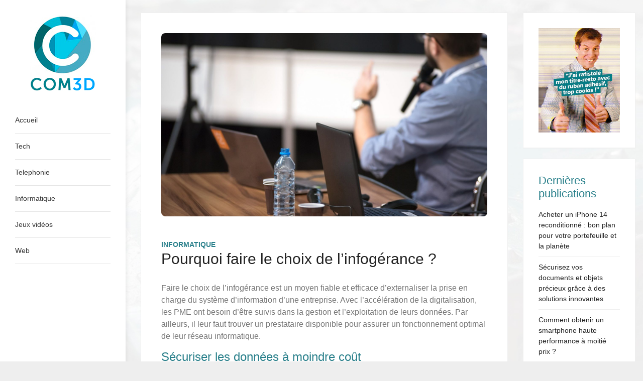

--- FILE ---
content_type: text/html; charset=UTF-8
request_url: https://www.com3d.fr/informatique/pourquoi-faire-le-choix-de-linfogerance/
body_size: 8885
content:
<!doctype html>
<html lang="fr-FR">
<head>
	<meta charset="UTF-8">
	<meta name="viewport" content="width=device-width, initial-scale=1">
	<link rel="profile" href="https://gmpg.org/xfn/11">

	<title>Pourquoi faire le choix de l’infogérance ? &#8211; Com3D</title>
<meta name='robots' content='max-image-preview:large' />
<link rel="alternate" type="application/rss+xml" title="Com3D &raquo; Flux" href="https://www.com3d.fr/feed/" />
<link rel="alternate" type="application/rss+xml" title="Com3D &raquo; Flux des commentaires" href="https://www.com3d.fr/comments/feed/" />
<link rel="alternate" title="oEmbed (JSON)" type="application/json+oembed" href="https://www.com3d.fr/wp-json/oembed/1.0/embed?url=https%3A%2F%2Fwww.com3d.fr%2Finformatique%2Fpourquoi-faire-le-choix-de-linfogerance%2F" />
<link rel="alternate" title="oEmbed (XML)" type="text/xml+oembed" href="https://www.com3d.fr/wp-json/oembed/1.0/embed?url=https%3A%2F%2Fwww.com3d.fr%2Finformatique%2Fpourquoi-faire-le-choix-de-linfogerance%2F&#038;format=xml" />
<style id='wp-img-auto-sizes-contain-inline-css' type='text/css'>
img:is([sizes=auto i],[sizes^="auto," i]){contain-intrinsic-size:3000px 1500px}
/*# sourceURL=wp-img-auto-sizes-contain-inline-css */
</style>
<style id='wp-emoji-styles-inline-css' type='text/css'>

	img.wp-smiley, img.emoji {
		display: inline !important;
		border: none !important;
		box-shadow: none !important;
		height: 1em !important;
		width: 1em !important;
		margin: 0 0.07em !important;
		vertical-align: -0.1em !important;
		background: none !important;
		padding: 0 !important;
	}
/*# sourceURL=wp-emoji-styles-inline-css */
</style>
<style id='wp-block-library-inline-css' type='text/css'>
:root{--wp-block-synced-color:#7a00df;--wp-block-synced-color--rgb:122,0,223;--wp-bound-block-color:var(--wp-block-synced-color);--wp-editor-canvas-background:#ddd;--wp-admin-theme-color:#007cba;--wp-admin-theme-color--rgb:0,124,186;--wp-admin-theme-color-darker-10:#006ba1;--wp-admin-theme-color-darker-10--rgb:0,107,160.5;--wp-admin-theme-color-darker-20:#005a87;--wp-admin-theme-color-darker-20--rgb:0,90,135;--wp-admin-border-width-focus:2px}@media (min-resolution:192dpi){:root{--wp-admin-border-width-focus:1.5px}}.wp-element-button{cursor:pointer}:root .has-very-light-gray-background-color{background-color:#eee}:root .has-very-dark-gray-background-color{background-color:#313131}:root .has-very-light-gray-color{color:#eee}:root .has-very-dark-gray-color{color:#313131}:root .has-vivid-green-cyan-to-vivid-cyan-blue-gradient-background{background:linear-gradient(135deg,#00d084,#0693e3)}:root .has-purple-crush-gradient-background{background:linear-gradient(135deg,#34e2e4,#4721fb 50%,#ab1dfe)}:root .has-hazy-dawn-gradient-background{background:linear-gradient(135deg,#faaca8,#dad0ec)}:root .has-subdued-olive-gradient-background{background:linear-gradient(135deg,#fafae1,#67a671)}:root .has-atomic-cream-gradient-background{background:linear-gradient(135deg,#fdd79a,#004a59)}:root .has-nightshade-gradient-background{background:linear-gradient(135deg,#330968,#31cdcf)}:root .has-midnight-gradient-background{background:linear-gradient(135deg,#020381,#2874fc)}:root{--wp--preset--font-size--normal:16px;--wp--preset--font-size--huge:42px}.has-regular-font-size{font-size:1em}.has-larger-font-size{font-size:2.625em}.has-normal-font-size{font-size:var(--wp--preset--font-size--normal)}.has-huge-font-size{font-size:var(--wp--preset--font-size--huge)}.has-text-align-center{text-align:center}.has-text-align-left{text-align:left}.has-text-align-right{text-align:right}.has-fit-text{white-space:nowrap!important}#end-resizable-editor-section{display:none}.aligncenter{clear:both}.items-justified-left{justify-content:flex-start}.items-justified-center{justify-content:center}.items-justified-right{justify-content:flex-end}.items-justified-space-between{justify-content:space-between}.screen-reader-text{border:0;clip-path:inset(50%);height:1px;margin:-1px;overflow:hidden;padding:0;position:absolute;width:1px;word-wrap:normal!important}.screen-reader-text:focus{background-color:#ddd;clip-path:none;color:#444;display:block;font-size:1em;height:auto;left:5px;line-height:normal;padding:15px 23px 14px;text-decoration:none;top:5px;width:auto;z-index:100000}html :where(.has-border-color){border-style:solid}html :where([style*=border-top-color]){border-top-style:solid}html :where([style*=border-right-color]){border-right-style:solid}html :where([style*=border-bottom-color]){border-bottom-style:solid}html :where([style*=border-left-color]){border-left-style:solid}html :where([style*=border-width]){border-style:solid}html :where([style*=border-top-width]){border-top-style:solid}html :where([style*=border-right-width]){border-right-style:solid}html :where([style*=border-bottom-width]){border-bottom-style:solid}html :where([style*=border-left-width]){border-left-style:solid}html :where(img[class*=wp-image-]){height:auto;max-width:100%}:where(figure){margin:0 0 1em}html :where(.is-position-sticky){--wp-admin--admin-bar--position-offset:var(--wp-admin--admin-bar--height,0px)}@media screen and (max-width:600px){html :where(.is-position-sticky){--wp-admin--admin-bar--position-offset:0px}}

/*# sourceURL=wp-block-library-inline-css */
</style><style id='global-styles-inline-css' type='text/css'>
:root{--wp--preset--aspect-ratio--square: 1;--wp--preset--aspect-ratio--4-3: 4/3;--wp--preset--aspect-ratio--3-4: 3/4;--wp--preset--aspect-ratio--3-2: 3/2;--wp--preset--aspect-ratio--2-3: 2/3;--wp--preset--aspect-ratio--16-9: 16/9;--wp--preset--aspect-ratio--9-16: 9/16;--wp--preset--color--black: #000000;--wp--preset--color--cyan-bluish-gray: #abb8c3;--wp--preset--color--white: #ffffff;--wp--preset--color--pale-pink: #f78da7;--wp--preset--color--vivid-red: #cf2e2e;--wp--preset--color--luminous-vivid-orange: #ff6900;--wp--preset--color--luminous-vivid-amber: #fcb900;--wp--preset--color--light-green-cyan: #7bdcb5;--wp--preset--color--vivid-green-cyan: #00d084;--wp--preset--color--pale-cyan-blue: #8ed1fc;--wp--preset--color--vivid-cyan-blue: #0693e3;--wp--preset--color--vivid-purple: #9b51e0;--wp--preset--gradient--vivid-cyan-blue-to-vivid-purple: linear-gradient(135deg,rgb(6,147,227) 0%,rgb(155,81,224) 100%);--wp--preset--gradient--light-green-cyan-to-vivid-green-cyan: linear-gradient(135deg,rgb(122,220,180) 0%,rgb(0,208,130) 100%);--wp--preset--gradient--luminous-vivid-amber-to-luminous-vivid-orange: linear-gradient(135deg,rgb(252,185,0) 0%,rgb(255,105,0) 100%);--wp--preset--gradient--luminous-vivid-orange-to-vivid-red: linear-gradient(135deg,rgb(255,105,0) 0%,rgb(207,46,46) 100%);--wp--preset--gradient--very-light-gray-to-cyan-bluish-gray: linear-gradient(135deg,rgb(238,238,238) 0%,rgb(169,184,195) 100%);--wp--preset--gradient--cool-to-warm-spectrum: linear-gradient(135deg,rgb(74,234,220) 0%,rgb(151,120,209) 20%,rgb(207,42,186) 40%,rgb(238,44,130) 60%,rgb(251,105,98) 80%,rgb(254,248,76) 100%);--wp--preset--gradient--blush-light-purple: linear-gradient(135deg,rgb(255,206,236) 0%,rgb(152,150,240) 100%);--wp--preset--gradient--blush-bordeaux: linear-gradient(135deg,rgb(254,205,165) 0%,rgb(254,45,45) 50%,rgb(107,0,62) 100%);--wp--preset--gradient--luminous-dusk: linear-gradient(135deg,rgb(255,203,112) 0%,rgb(199,81,192) 50%,rgb(65,88,208) 100%);--wp--preset--gradient--pale-ocean: linear-gradient(135deg,rgb(255,245,203) 0%,rgb(182,227,212) 50%,rgb(51,167,181) 100%);--wp--preset--gradient--electric-grass: linear-gradient(135deg,rgb(202,248,128) 0%,rgb(113,206,126) 100%);--wp--preset--gradient--midnight: linear-gradient(135deg,rgb(2,3,129) 0%,rgb(40,116,252) 100%);--wp--preset--font-size--small: 12px;--wp--preset--font-size--medium: 20px;--wp--preset--font-size--large: 28px;--wp--preset--font-size--x-large: 42px;--wp--preset--font-size--normal: 14px;--wp--preset--font-size--huge: 38px;--wp--preset--spacing--20: 0.44rem;--wp--preset--spacing--30: 0.67rem;--wp--preset--spacing--40: 1rem;--wp--preset--spacing--50: 1.5rem;--wp--preset--spacing--60: 2.25rem;--wp--preset--spacing--70: 3.38rem;--wp--preset--spacing--80: 5.06rem;--wp--preset--shadow--natural: 6px 6px 9px rgba(0, 0, 0, 0.2);--wp--preset--shadow--deep: 12px 12px 50px rgba(0, 0, 0, 0.4);--wp--preset--shadow--sharp: 6px 6px 0px rgba(0, 0, 0, 0.2);--wp--preset--shadow--outlined: 6px 6px 0px -3px rgb(255, 255, 255), 6px 6px rgb(0, 0, 0);--wp--preset--shadow--crisp: 6px 6px 0px rgb(0, 0, 0);}:where(.is-layout-flex){gap: 0.5em;}:where(.is-layout-grid){gap: 0.5em;}body .is-layout-flex{display: flex;}.is-layout-flex{flex-wrap: wrap;align-items: center;}.is-layout-flex > :is(*, div){margin: 0;}body .is-layout-grid{display: grid;}.is-layout-grid > :is(*, div){margin: 0;}:where(.wp-block-columns.is-layout-flex){gap: 2em;}:where(.wp-block-columns.is-layout-grid){gap: 2em;}:where(.wp-block-post-template.is-layout-flex){gap: 1.25em;}:where(.wp-block-post-template.is-layout-grid){gap: 1.25em;}.has-black-color{color: var(--wp--preset--color--black) !important;}.has-cyan-bluish-gray-color{color: var(--wp--preset--color--cyan-bluish-gray) !important;}.has-white-color{color: var(--wp--preset--color--white) !important;}.has-pale-pink-color{color: var(--wp--preset--color--pale-pink) !important;}.has-vivid-red-color{color: var(--wp--preset--color--vivid-red) !important;}.has-luminous-vivid-orange-color{color: var(--wp--preset--color--luminous-vivid-orange) !important;}.has-luminous-vivid-amber-color{color: var(--wp--preset--color--luminous-vivid-amber) !important;}.has-light-green-cyan-color{color: var(--wp--preset--color--light-green-cyan) !important;}.has-vivid-green-cyan-color{color: var(--wp--preset--color--vivid-green-cyan) !important;}.has-pale-cyan-blue-color{color: var(--wp--preset--color--pale-cyan-blue) !important;}.has-vivid-cyan-blue-color{color: var(--wp--preset--color--vivid-cyan-blue) !important;}.has-vivid-purple-color{color: var(--wp--preset--color--vivid-purple) !important;}.has-black-background-color{background-color: var(--wp--preset--color--black) !important;}.has-cyan-bluish-gray-background-color{background-color: var(--wp--preset--color--cyan-bluish-gray) !important;}.has-white-background-color{background-color: var(--wp--preset--color--white) !important;}.has-pale-pink-background-color{background-color: var(--wp--preset--color--pale-pink) !important;}.has-vivid-red-background-color{background-color: var(--wp--preset--color--vivid-red) !important;}.has-luminous-vivid-orange-background-color{background-color: var(--wp--preset--color--luminous-vivid-orange) !important;}.has-luminous-vivid-amber-background-color{background-color: var(--wp--preset--color--luminous-vivid-amber) !important;}.has-light-green-cyan-background-color{background-color: var(--wp--preset--color--light-green-cyan) !important;}.has-vivid-green-cyan-background-color{background-color: var(--wp--preset--color--vivid-green-cyan) !important;}.has-pale-cyan-blue-background-color{background-color: var(--wp--preset--color--pale-cyan-blue) !important;}.has-vivid-cyan-blue-background-color{background-color: var(--wp--preset--color--vivid-cyan-blue) !important;}.has-vivid-purple-background-color{background-color: var(--wp--preset--color--vivid-purple) !important;}.has-black-border-color{border-color: var(--wp--preset--color--black) !important;}.has-cyan-bluish-gray-border-color{border-color: var(--wp--preset--color--cyan-bluish-gray) !important;}.has-white-border-color{border-color: var(--wp--preset--color--white) !important;}.has-pale-pink-border-color{border-color: var(--wp--preset--color--pale-pink) !important;}.has-vivid-red-border-color{border-color: var(--wp--preset--color--vivid-red) !important;}.has-luminous-vivid-orange-border-color{border-color: var(--wp--preset--color--luminous-vivid-orange) !important;}.has-luminous-vivid-amber-border-color{border-color: var(--wp--preset--color--luminous-vivid-amber) !important;}.has-light-green-cyan-border-color{border-color: var(--wp--preset--color--light-green-cyan) !important;}.has-vivid-green-cyan-border-color{border-color: var(--wp--preset--color--vivid-green-cyan) !important;}.has-pale-cyan-blue-border-color{border-color: var(--wp--preset--color--pale-cyan-blue) !important;}.has-vivid-cyan-blue-border-color{border-color: var(--wp--preset--color--vivid-cyan-blue) !important;}.has-vivid-purple-border-color{border-color: var(--wp--preset--color--vivid-purple) !important;}.has-vivid-cyan-blue-to-vivid-purple-gradient-background{background: var(--wp--preset--gradient--vivid-cyan-blue-to-vivid-purple) !important;}.has-light-green-cyan-to-vivid-green-cyan-gradient-background{background: var(--wp--preset--gradient--light-green-cyan-to-vivid-green-cyan) !important;}.has-luminous-vivid-amber-to-luminous-vivid-orange-gradient-background{background: var(--wp--preset--gradient--luminous-vivid-amber-to-luminous-vivid-orange) !important;}.has-luminous-vivid-orange-to-vivid-red-gradient-background{background: var(--wp--preset--gradient--luminous-vivid-orange-to-vivid-red) !important;}.has-very-light-gray-to-cyan-bluish-gray-gradient-background{background: var(--wp--preset--gradient--very-light-gray-to-cyan-bluish-gray) !important;}.has-cool-to-warm-spectrum-gradient-background{background: var(--wp--preset--gradient--cool-to-warm-spectrum) !important;}.has-blush-light-purple-gradient-background{background: var(--wp--preset--gradient--blush-light-purple) !important;}.has-blush-bordeaux-gradient-background{background: var(--wp--preset--gradient--blush-bordeaux) !important;}.has-luminous-dusk-gradient-background{background: var(--wp--preset--gradient--luminous-dusk) !important;}.has-pale-ocean-gradient-background{background: var(--wp--preset--gradient--pale-ocean) !important;}.has-electric-grass-gradient-background{background: var(--wp--preset--gradient--electric-grass) !important;}.has-midnight-gradient-background{background: var(--wp--preset--gradient--midnight) !important;}.has-small-font-size{font-size: var(--wp--preset--font-size--small) !important;}.has-medium-font-size{font-size: var(--wp--preset--font-size--medium) !important;}.has-large-font-size{font-size: var(--wp--preset--font-size--large) !important;}.has-x-large-font-size{font-size: var(--wp--preset--font-size--x-large) !important;}
/*# sourceURL=global-styles-inline-css */
</style>

<style id='classic-theme-styles-inline-css' type='text/css'>
/*! This file is auto-generated */
.wp-block-button__link{color:#fff;background-color:#32373c;border-radius:9999px;box-shadow:none;text-decoration:none;padding:calc(.667em + 2px) calc(1.333em + 2px);font-size:1.125em}.wp-block-file__button{background:#32373c;color:#fff;text-decoration:none}
/*# sourceURL=/wp-includes/css/classic-themes.min.css */
</style>
<link rel='stylesheet' id='contact-form-7-css' href='https://www.com3d.fr/wp-content/plugins/contact-form-7/includes/css/styles.css?ver=5.7.6' type='text/css' media='all' />
<link rel='stylesheet' id='blogpecos-style-css' href='https://www.com3d.fr/wp-content/themes/blogpecos/style.css?ver=6.9' type='text/css' media='all' />
<link rel='stylesheet' id='blogpecos-child-style-css' href='https://www.com3d.fr/wp-content/themes/blogpecos-child/style.css?ver=6.9' type='text/css' media='all' />
<link rel='stylesheet' id='bootstrap-css-css' href='https://www.com3d.fr/wp-content/themes/blogpecos/assets/css/bootstrap.min.css?ver=6.9' type='text/css' media='all' />
<link rel='stylesheet' id='fontawesome-css-css' href='https://www.com3d.fr/wp-content/themes/blogpecos/assets/css/fontawesome.min.css?ver=6.9' type='text/css' media='all' />
<link rel='stylesheet' id='animate-css-css' href='https://www.com3d.fr/wp-content/themes/blogpecos/assets/css/animate.min.css?ver=6.9' type='text/css' media='all' />
<link rel='stylesheet' id='slicknav-css-css' href='https://www.com3d.fr/wp-content/themes/blogpecos/assets/css/slicknav.min.css?ver=6.9' type='text/css' media='all' />
<link rel='stylesheet' id='slick-css-css' href='https://www.com3d.fr/wp-content/themes/blogpecos/assets/css/slick.css?ver=6.9' type='text/css' media='all' />
<link rel='stylesheet' id='slick-theme-css-css' href='https://www.com3d.fr/wp-content/themes/blogpecos/assets/css/slick-theme.css?ver=6.9' type='text/css' media='all' />
<link rel='stylesheet' id='blogpecos-main-style-css-css' href='https://www.com3d.fr/wp-content/themes/blogpecos/assets/css/style.css?ver=6.9' type='text/css' media='all' />
<script type="text/javascript" src="https://www.com3d.fr/wp-includes/js/jquery/jquery.min.js?ver=3.7.1" id="jquery-core-js"></script>
<script type="text/javascript" src="https://www.com3d.fr/wp-includes/js/jquery/jquery-migrate.min.js?ver=3.4.1" id="jquery-migrate-js"></script>
<link rel="https://api.w.org/" href="https://www.com3d.fr/wp-json/" /><link rel="alternate" title="JSON" type="application/json" href="https://www.com3d.fr/wp-json/wp/v2/posts/133" /><link rel="EditURI" type="application/rsd+xml" title="RSD" href="https://www.com3d.fr/xmlrpc.php?rsd" />
<meta name="generator" content="WordPress 6.9" />
<link rel="canonical" href="https://www.com3d.fr/informatique/pourquoi-faire-le-choix-de-linfogerance/" />
<link rel='shortlink' href='https://www.com3d.fr/?p=133' />
		<style type="text/css">
					.site-title,
			.site-description {
				position: absolute;
				clip: rect(1px, 1px, 1px, 1px);
			}
				</style>
		<style type="text/css" id="custom-background-css">
body.custom-background { background-image: url("https://www.com3d.fr/wp-content/uploads/2021/04/bg-tech.jpg"); background-position: right top; background-size: cover; background-repeat: no-repeat; background-attachment: fixed; }
</style>
	<link rel="icon" href="https://www.com3d.fr/wp-content/uploads/2021/04/fav-com3d.jpg" sizes="32x32" />
<link rel="icon" href="https://www.com3d.fr/wp-content/uploads/2021/04/fav-com3d.jpg" sizes="192x192" />
<link rel="apple-touch-icon" href="https://www.com3d.fr/wp-content/uploads/2021/04/fav-com3d.jpg" />
<meta name="msapplication-TileImage" content="https://www.com3d.fr/wp-content/uploads/2021/04/fav-com3d.jpg" />
		<style type="text/css" id="wp-custom-css">
			.site-branding {
    text-align: center;
}

a, h2, h3{color:#2a808b;}

a:hover, .slicknav_nav a:hover, h2 a:hover{color:#2a808b!important;}

h2 a{color:#2d2d2d!important;}

.search-form .search-submit, .search-form .search-submit:hover{background-color:#2a808b}

.post-thumbnail img{border-radius:8px}

.main-container {
    padding-top: 25px;
}

.post {border:none;border-radius:8px}

.entry-meta{display:none}

body, p, h1, h2, h3{font-family: "Open Sans", sans-serif!important;}

h1{font-size:30px}
h2{font-size:24px}
h3{font-size:22px}
p{font-size:16px}

input[type="submit"], input[type="submit"]:hover{background-color:#2a808b;border-color:#2a808b;}		</style>
		
</head>

<body class="wp-singular post-template-default single single-post postid-133 single-format-standard custom-background wp-custom-logo wp-embed-responsive wp-theme-blogpecos wp-child-theme-blogpecos-child">
		<div id="page" class="site">
	<a class="skip-link screen-reader-text" href="#content">Skip to content</a>

	<div class="wrapper">
		<div class="side-container">
			<div class="side-content-holder">
				<header id="masthead" class="site-header">
					<div class="site-branding">
						<a href="https://www.com3d.fr/" class="custom-logo-link" rel="home"><img width="132" height="154" src="https://www.com3d.fr/wp-content/uploads/2021/04/com3d-ico.jpg" class="custom-logo" alt="Com3D" decoding="async" /></a>						<p class="site-title"><a href="https://www.com3d.fr/" rel="home">Com3D</a></p>
										</div><!-- .site-branding -->

				<nav id="site-navigation" class="main-navigation">
					
					<div class="menu-menu-container"><ul id="primary-menu" class="menu"><li id="menu-item-13" class="menu-item menu-item-type-custom menu-item-object-custom menu-item-home menu-item-13"><a href="https://www.com3d.fr">Accueil</a></li>
<li id="menu-item-24" class="menu-item menu-item-type-taxonomy menu-item-object-category menu-item-24"><a href="https://www.com3d.fr/tech/">Tech</a></li>
<li id="menu-item-25" class="menu-item menu-item-type-taxonomy menu-item-object-category menu-item-25"><a href="https://www.com3d.fr/telephonie/">Telephonie</a></li>
<li id="menu-item-22" class="menu-item menu-item-type-taxonomy menu-item-object-category current-post-ancestor current-menu-parent current-post-parent menu-item-22"><a href="https://www.com3d.fr/informatique/">Informatique</a></li>
<li id="menu-item-23" class="menu-item menu-item-type-taxonomy menu-item-object-category menu-item-23"><a href="https://www.com3d.fr/jeux-videos/">Jeux vidéos</a></li>
<li id="menu-item-26" class="menu-item menu-item-type-taxonomy menu-item-object-category menu-item-26"><a href="https://www.com3d.fr/web/">Web</a></li>
</ul></div>
				</nav><!-- #site-navigation -->
			</header><!-- #masthead -->
			<footer id="colophon" class="site-footer">

				<div class="social-list"><ul>
<li class="page_item page-item-52"><a href="https://www.com3d.fr/contact/">Contactez-nous !</a></li>
<li class="page_item page-item-54"><a href="https://www.com3d.fr/mentions/">Mentions</a></li>
</ul></div>

				<div class="site-info">
					Tous droits réservés Com3D
				</div><!-- .site-info -->
			</footer><!-- #colophon -->
		</div>	

	</div> <!-- end / left-sidebar -->



	<div id="content" class="site-content main-container">
		
<div id="primary" class="content-area container-fluid">
	<div class="row">
		<div class="col-sm-12 col-md-7 col-lg-8 col-xl-9">
			<main id="main" class="site-main">

				
<article id="post-133" class="post-133 post type-post status-publish format-standard has-post-thumbnail hentry category-informatique">
	
			<div class="post-thumbnail">
				<img width="1920" height="1080" src="https://www.com3d.fr/wp-content/uploads/2022/06/pourquoi-faire-le-choix-de-linfogerance.jpg" class="attachment-post-thumbnail size-post-thumbnail wp-post-image" alt="Pourquoi faire le choix de l’infogérance ?" decoding="async" fetchpriority="high" srcset="https://www.com3d.fr/wp-content/uploads/2022/06/pourquoi-faire-le-choix-de-linfogerance.jpg 1920w, https://www.com3d.fr/wp-content/uploads/2022/06/pourquoi-faire-le-choix-de-linfogerance-300x169.jpg 300w, https://www.com3d.fr/wp-content/uploads/2022/06/pourquoi-faire-le-choix-de-linfogerance-1024x576.jpg 1024w, https://www.com3d.fr/wp-content/uploads/2022/06/pourquoi-faire-le-choix-de-linfogerance-768x432.jpg 768w, https://www.com3d.fr/wp-content/uploads/2022/06/pourquoi-faire-le-choix-de-linfogerance-1536x864.jpg 1536w" sizes="(max-width: 1920px) 100vw, 1920px" />			</div><!-- .post-thumbnail -->

		
	<header class="entry-header">


		<span class="cat-links"> <a href="https://www.com3d.fr/informatique/" rel="category tag">Informatique</a></span><h1 class="entry-title">Pourquoi faire le choix de l’infogérance ?</h1>
	</header><!-- .entry-header -->

	

	<div class="entry-content">
		<p>Faire le choix de l’infogérance est un moyen fiable et efficace d’externaliser la prise en charge du système d’information d’une entreprise. Avec l’accélération de la digitalisation, les PME ont besoin d’être suivis dans la gestion et l’exploitation de leurs données. Par ailleurs, il leur faut trouver un prestataire disponible pour assurer un fonctionnement optimal de leur réseau informatique. </p>
<h2>Sécuriser les données à moindre coût </h2>
<p>La sécurisation des données informatiques est la hantise de plusieurs structures. Conscientes que le bon fonctionnement de leurs activités dépend de l’accès à leurs informations, elles recherchent les moyens de les sécuriser et d’éviter les défaillances informatiques. A cause de l’expansion de la cybercriminalité, il est plus que jamais nécessaire de limiter les risques de piratages. C’est alors qu’intervient l’infogérance pour protéger les données quelle que soit leur nature. D’ailleurs, ce service permet de renforcer le rendement d’une entreprise en réduisant les coûts liés à la gestion informatique. Qu’il s’agisse de la maintenance ou du pilotage, la pratique de l’infogérance aide les entrepreneurs à se concentrer sur leur métier tandis qu’un tiers s’occupe de cette dernière. Ceci dit, <a href="https://www.provectio.fr/">retrouvez plus d’informations ici</a>.</p>
<h2>Profiter des services d’un professionnel unique</h2>
<p>Les dispositifs informatiques, les logiciels de gestion et le réseau informatique doivent être manipulés par un expert de l’infogérance. En outre, après l’installation du système informatique, il est important de soumettre sa maintenance et sa sécurisation à un professionnel avéré. Celui-ci effectue plusieurs tâches à la fois. Ses compétences touchent au suivi, au diagnostic et à la résolution des différents problèmes.</p>
	</div><!-- .entry-content -->

	<footer class="entry-footer">
					<div class="entry-meta">
				<span class="byline">  <span class="author vcard"><a class="url fn n" href="https://www.com3d.fr/author/com3d_fr/">com3d_fr</a></span> </span><span class="posted-on"> -  <a href="https://www.com3d.fr/informatique/pourquoi-faire-le-choix-de-linfogerance/" rel="bookmark"><time class="entry-date published updated" datetime="2022-06-09T11:08:37+02:00">9 juin 2022</time></a></span>			</div><!-- .entry-meta -->
			</footer><!-- .entry-footer -->
</article><!-- #post-133 -->

	<nav class="navigation post-navigation" aria-label="Publications">
		<h2 class="screen-reader-text">Navigation de l’article</h2>
		<div class="nav-links"><div class="nav-previous"><a href="https://www.com3d.fr/informatique/vos-activites-dimport-et-dexport-ne-seront-plus-aussi-laborieuses/" rel="prev">Vos activités d&rsquo;import et d&rsquo;export ne seront plus aussi laborieuses</a></div><div class="nav-next"><a href="https://www.com3d.fr/web/pourquoi-passer-par-un-courtier-en-bourse/" rel="next">Pourquoi passer par un courtier en bourse ?</a></div></div>
	</nav>	</main><!-- #main -->
</div>


<div class="col-sm-12 col-md-5 col-lg-4 col-xl-3">
	
<aside id="secondary" class="widget-area">
	<section id="media_image-3" class="widget widget_media_image"><img width="300" height="385" src="https://www.com3d.fr/wp-content/uploads/2021/04/pub-com.jpg" class="image wp-image-48  attachment-full size-full" alt="" style="max-width: 100%; height: auto;" decoding="async" loading="lazy" /></section>
		<section id="recent-posts-2" class="widget widget_recent_entries">
		<h3 class="widget-title">Dernières publications</h3>
		<ul>
											<li>
					<a href="https://www.com3d.fr/telephonie/acheter-un-iphone-14-reconditionne-bon-plan-pour-votre-portefeuille-et-la-planete/">Acheter un iPhone 14 reconditionné : bon plan pour votre portefeuille et la planète</a>
									</li>
											<li>
					<a href="https://www.com3d.fr/tech/securisez-vos-documents-et-objets-precieux-grace-a-des-solutions-innovantes/">Sécurisez vos documents et objets précieux grâce à des solutions innovantes</a>
									</li>
											<li>
					<a href="https://www.com3d.fr/telephonie/comment-obtenir-un-smartphone-haute-performance-a-moitie-prix/">Comment obtenir un smartphone haute performance à moitié prix ?</a>
									</li>
											<li>
					<a href="https://www.com3d.fr/tech/iphone-reconditionne-est-ce-un-bon-plan-pour-economiser/">IPhone reconditionné : est-ce un bon plan pour économiser ?</a>
									</li>
											<li>
					<a href="https://www.com3d.fr/informatique/depannage-informatique-a-la-rochelle-solution-rapide-pour-tous-vos-appareils/">Dépannage informatique à la Rochelle : solution rapide pour tous vos appareils !</a>
									</li>
					</ul>

		</section><section id="categories-2" class="widget widget_categories"><h3 class="widget-title">Catégories</h3>
			<ul>
					<li class="cat-item cat-item-5"><a href="https://www.com3d.fr/informatique/">Informatique</a> (14)
</li>
	<li class="cat-item cat-item-7"><a href="https://www.com3d.fr/jeux-videos/">Jeux vidéos</a> (2)
</li>
	<li class="cat-item cat-item-1"><a href="https://www.com3d.fr/non-classe/">Non classé</a> (2)
</li>
	<li class="cat-item cat-item-3"><a href="https://www.com3d.fr/tech/">Tech</a> (24)
</li>
	<li class="cat-item cat-item-4"><a href="https://www.com3d.fr/telephonie/">Telephonie</a> (16)
</li>
	<li class="cat-item cat-item-6"><a href="https://www.com3d.fr/web/">Web</a> (6)
</li>
			</ul>

			</section></aside><!-- #secondary -->

</div>
</div>
</div><!-- #primary -->


</div><!-- #content -->


</div><!-- #page -->

<script type="speculationrules">
{"prefetch":[{"source":"document","where":{"and":[{"href_matches":"/*"},{"not":{"href_matches":["/wp-*.php","/wp-admin/*","/wp-content/uploads/*","/wp-content/*","/wp-content/plugins/*","/wp-content/themes/blogpecos-child/*","/wp-content/themes/blogpecos/*","/*\\?(.+)"]}},{"not":{"selector_matches":"a[rel~=\"nofollow\"]"}},{"not":{"selector_matches":".no-prefetch, .no-prefetch a"}}]},"eagerness":"conservative"}]}
</script>
<script type="text/javascript" src="https://www.com3d.fr/wp-content/plugins/contact-form-7/includes/swv/js/index.js?ver=5.7.6" id="swv-js"></script>
<script type="text/javascript" id="contact-form-7-js-extra">
/* <![CDATA[ */
var wpcf7 = {"api":{"root":"https://www.com3d.fr/wp-json/","namespace":"contact-form-7/v1"},"cached":"1"};
//# sourceURL=contact-form-7-js-extra
/* ]]> */
</script>
<script type="text/javascript" src="https://www.com3d.fr/wp-content/plugins/contact-form-7/includes/js/index.js?ver=5.7.6" id="contact-form-7-js"></script>
<script type="text/javascript" src="https://www.com3d.fr/wp-content/themes/blogpecos/assets/js/popper.min.js?ver=1" id="popper-js-js"></script>
<script type="text/javascript" src="https://www.com3d.fr/wp-content/themes/blogpecos/assets/js/bootstrap.min.js?ver=1" id="bootstrap-js-js"></script>
<script type="text/javascript" src="https://www.com3d.fr/wp-content/themes/blogpecos/assets/js/modernizr.min.js?ver=1" id="modernizr-js-js"></script>
<script type="text/javascript" src="https://www.com3d.fr/wp-content/themes/blogpecos/assets/js/jquery.slicknav.min.js?ver=1" id="slicknav-js-js"></script>
<script type="text/javascript" src="https://www.com3d.fr/wp-content/themes/blogpecos/assets/js/slick.min.js?ver=1" id="slick-js-js"></script>
<script type="text/javascript" src="https://www.com3d.fr/wp-content/themes/blogpecos/assets/js/masonry.pkgd.min.js?ver=1" id="masonry-js-js"></script>
<script type="text/javascript" src="https://www.com3d.fr/wp-content/themes/blogpecos/assets/js/scripts.js?ver=1" id="blogpecos-script-js-js"></script>
<script type="text/javascript" src="https://www.com3d.fr/wp-content/themes/blogpecos/js/navigation.js?ver=20151215" id="blogpecos-navigation-js"></script>
<script type="text/javascript" src="https://www.com3d.fr/wp-content/themes/blogpecos/js/skip-link-focus-fix.js?ver=20151215" id="blogpecos-skip-link-focus-fix-js"></script>
<script id="wp-emoji-settings" type="application/json">
{"baseUrl":"https://s.w.org/images/core/emoji/17.0.2/72x72/","ext":".png","svgUrl":"https://s.w.org/images/core/emoji/17.0.2/svg/","svgExt":".svg","source":{"concatemoji":"https://www.com3d.fr/wp-includes/js/wp-emoji-release.min.js?ver=6.9"}}
</script>
<script type="module">
/* <![CDATA[ */
/*! This file is auto-generated */
const a=JSON.parse(document.getElementById("wp-emoji-settings").textContent),o=(window._wpemojiSettings=a,"wpEmojiSettingsSupports"),s=["flag","emoji"];function i(e){try{var t={supportTests:e,timestamp:(new Date).valueOf()};sessionStorage.setItem(o,JSON.stringify(t))}catch(e){}}function c(e,t,n){e.clearRect(0,0,e.canvas.width,e.canvas.height),e.fillText(t,0,0);t=new Uint32Array(e.getImageData(0,0,e.canvas.width,e.canvas.height).data);e.clearRect(0,0,e.canvas.width,e.canvas.height),e.fillText(n,0,0);const a=new Uint32Array(e.getImageData(0,0,e.canvas.width,e.canvas.height).data);return t.every((e,t)=>e===a[t])}function p(e,t){e.clearRect(0,0,e.canvas.width,e.canvas.height),e.fillText(t,0,0);var n=e.getImageData(16,16,1,1);for(let e=0;e<n.data.length;e++)if(0!==n.data[e])return!1;return!0}function u(e,t,n,a){switch(t){case"flag":return n(e,"\ud83c\udff3\ufe0f\u200d\u26a7\ufe0f","\ud83c\udff3\ufe0f\u200b\u26a7\ufe0f")?!1:!n(e,"\ud83c\udde8\ud83c\uddf6","\ud83c\udde8\u200b\ud83c\uddf6")&&!n(e,"\ud83c\udff4\udb40\udc67\udb40\udc62\udb40\udc65\udb40\udc6e\udb40\udc67\udb40\udc7f","\ud83c\udff4\u200b\udb40\udc67\u200b\udb40\udc62\u200b\udb40\udc65\u200b\udb40\udc6e\u200b\udb40\udc67\u200b\udb40\udc7f");case"emoji":return!a(e,"\ud83e\u1fac8")}return!1}function f(e,t,n,a){let r;const o=(r="undefined"!=typeof WorkerGlobalScope&&self instanceof WorkerGlobalScope?new OffscreenCanvas(300,150):document.createElement("canvas")).getContext("2d",{willReadFrequently:!0}),s=(o.textBaseline="top",o.font="600 32px Arial",{});return e.forEach(e=>{s[e]=t(o,e,n,a)}),s}function r(e){var t=document.createElement("script");t.src=e,t.defer=!0,document.head.appendChild(t)}a.supports={everything:!0,everythingExceptFlag:!0},new Promise(t=>{let n=function(){try{var e=JSON.parse(sessionStorage.getItem(o));if("object"==typeof e&&"number"==typeof e.timestamp&&(new Date).valueOf()<e.timestamp+604800&&"object"==typeof e.supportTests)return e.supportTests}catch(e){}return null}();if(!n){if("undefined"!=typeof Worker&&"undefined"!=typeof OffscreenCanvas&&"undefined"!=typeof URL&&URL.createObjectURL&&"undefined"!=typeof Blob)try{var e="postMessage("+f.toString()+"("+[JSON.stringify(s),u.toString(),c.toString(),p.toString()].join(",")+"));",a=new Blob([e],{type:"text/javascript"});const r=new Worker(URL.createObjectURL(a),{name:"wpTestEmojiSupports"});return void(r.onmessage=e=>{i(n=e.data),r.terminate(),t(n)})}catch(e){}i(n=f(s,u,c,p))}t(n)}).then(e=>{for(const n in e)a.supports[n]=e[n],a.supports.everything=a.supports.everything&&a.supports[n],"flag"!==n&&(a.supports.everythingExceptFlag=a.supports.everythingExceptFlag&&a.supports[n]);var t;a.supports.everythingExceptFlag=a.supports.everythingExceptFlag&&!a.supports.flag,a.supports.everything||((t=a.source||{}).concatemoji?r(t.concatemoji):t.wpemoji&&t.twemoji&&(r(t.twemoji),r(t.wpemoji)))});
//# sourceURL=https://www.com3d.fr/wp-includes/js/wp-emoji-loader.min.js
/* ]]> */
</script>
</div> <!-- end / wrapper -->
</body>
</html>
